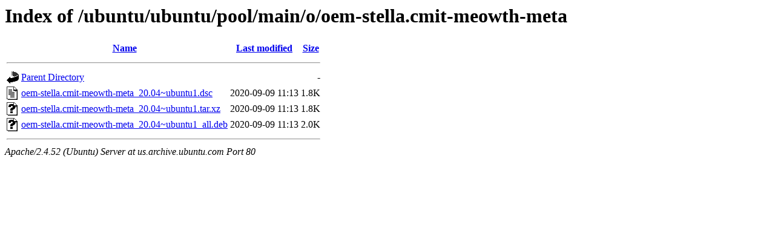

--- FILE ---
content_type: text/html;charset=UTF-8
request_url: http://us.archive.ubuntu.com/ubuntu/ubuntu/pool/main/o/oem-stella.cmit-meowth-meta/
body_size: 532
content:
<!DOCTYPE HTML PUBLIC "-//W3C//DTD HTML 3.2 Final//EN">
<html>
 <head>
  <title>Index of /ubuntu/ubuntu/pool/main/o/oem-stella.cmit-meowth-meta</title>
 </head>
 <body>
<h1>Index of /ubuntu/ubuntu/pool/main/o/oem-stella.cmit-meowth-meta</h1>
  <table>
   <tr><th valign="top"><img src="/icons/blank.gif" alt="[ICO]"></th><th><a href="?C=N;O=D">Name</a></th><th><a href="?C=M;O=A">Last modified</a></th><th><a href="?C=S;O=A">Size</a></th></tr>
   <tr><th colspan="4"><hr></th></tr>
<tr><td valign="top"><img src="/icons/back.gif" alt="[PARENTDIR]"></td><td><a href="/ubuntu/ubuntu/pool/main/o/">Parent Directory</a></td><td>&nbsp;</td><td align="right">  - </td></tr>
<tr><td valign="top"><img src="/icons/text.gif" alt="[TXT]"></td><td><a href="oem-stella.cmit-meowth-meta_20.04~ubuntu1.dsc">oem-stella.cmit-meowth-meta_20.04~ubuntu1.dsc</a></td><td align="right">2020-09-09 11:13  </td><td align="right">1.8K</td></tr>
<tr><td valign="top"><img src="/icons/unknown.gif" alt="[   ]"></td><td><a href="oem-stella.cmit-meowth-meta_20.04~ubuntu1.tar.xz">oem-stella.cmit-meowth-meta_20.04~ubuntu1.tar.xz</a></td><td align="right">2020-09-09 11:13  </td><td align="right">1.8K</td></tr>
<tr><td valign="top"><img src="/icons/unknown.gif" alt="[   ]"></td><td><a href="oem-stella.cmit-meowth-meta_20.04~ubuntu1_all.deb">oem-stella.cmit-meowth-meta_20.04~ubuntu1_all.deb</a></td><td align="right">2020-09-09 11:13  </td><td align="right">2.0K</td></tr>
   <tr><th colspan="4"><hr></th></tr>
</table>
<address>Apache/2.4.52 (Ubuntu) Server at us.archive.ubuntu.com Port 80</address>
</body></html>
